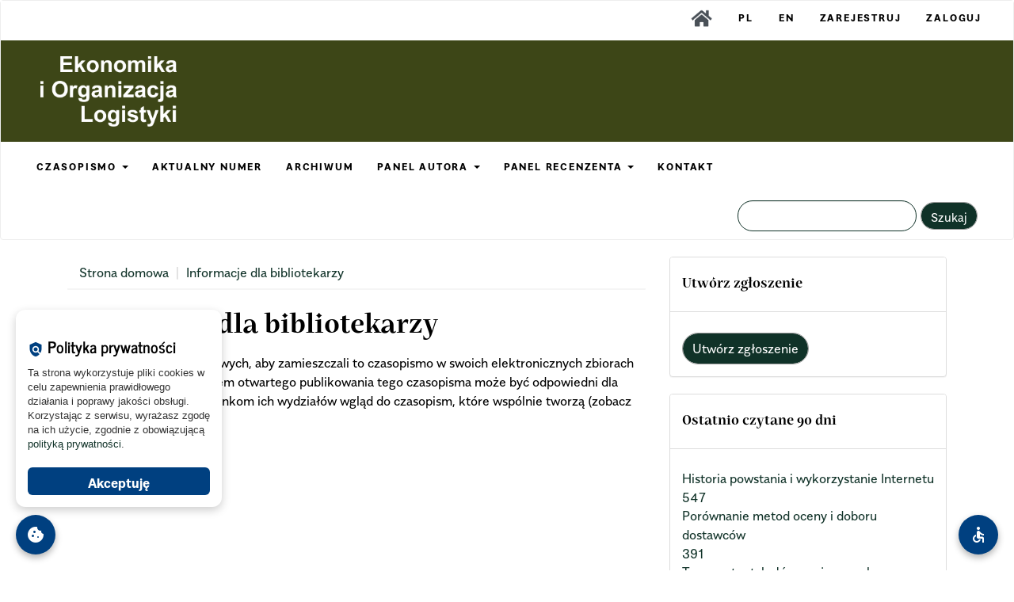

--- FILE ---
content_type: text/html; charset=utf-8
request_url: https://eiol.sggw.edu.pl/information/librarians
body_size: 8376
content:



	

<!DOCTYPE html>
<html lang="pl-PL" xml:lang="pl-PL">
<head>
	<meta charset="utf-8">
	<meta name="viewport" content="width=device-width, initial-scale=1.0">
	<title>
		Informacje dla bibliotekarzy
							| Ekonomika i Organizacja Logistyki
			</title>

	
<meta name="generator" content="Open Journal Systems 3.3.0.7">
	<link rel="stylesheet" href="https://eiol.sggw.edu.pl/$$$call$$$/page/page/css?name=bootstrapTheme-journal" type="text/css" /><link rel="stylesheet" href="https://eiol.sggw.edu.pl/plugins/generic/citations/css/citations.css?v=3.3.0.7" type="text/css" /><link rel="stylesheet" href="https://eiol.sggw.edu.pl/public/journals/8/styleSheet.css?d=2021-08-20+10%3A58%3A00" type="text/css" /><link rel="stylesheet" href="https://eiol.sggw.edu.pl/public/site/styleSheet.css?v=3.3.0.7" type="text/css" />
</head>
<body class="pkp_page_information pkp_op_librarians has_site_logo">
	<div class="pkp_structure_page">

       
        
		<nav id="accessibility-nav" class="sr-only" role="navigation" aria-label="Quick jump to page content">
           
			<ul>
                <li><a href="#main-navigation">Main Navigation</a></li>
			  <li><a href="#main-content">Main Content</a></li>
			  <li><a href="#sidebar">Sidebar</a></li>
			</ul>
		</nav>
      

				<header class="navbar navbar-default" id="headerNavigationContainer" role="banner">

						<div class="container-fluid">
				<div class="row gora">
					<nav aria-label="Nawigacja użytkownika">
							<ul id="navigationUser" class="nav nav-pills tab-list pull-right">
											        
     
     
        
			<li class="">
				<a href="https://czasopisma.sggw.edu.pl">
					<img src="https://czasopisma.sggw.edu.pl/pliki/home.png" alt="HOME" height="30px">
									</a>
							</li>
											        
     
     
        
			<li class="">
				<a href="https://eiol.sggw.edu.pl/user/setLocale/pl_PL">
					PL
									</a>
							</li>
											        
     
     
        
			<li class="">
				<a href="https://eiol.sggw.edu.pl/user/setLocale/en_US">
					EN
									</a>
							</li>
											        
     
     
        
			<li class="">
				<a href="https://eiol.sggw.edu.pl/user/register">
					Zarejestruj
									</a>
							</li>
											        
     
     
        
			<li class="">
				<a href="https://eiol.sggw.edu.pl/login">
					Zaloguj
									</a>
							</li>
									        
        
	</ul>
  
    
     
     
    
					</nav>
				</div><!-- .row -->
			</div><!-- .container-fluid -->

			<div class="container-fluid">
                
               <div class="rowmargin">
                <div class="row">
  <div class="col-12">
 

				<div class="navbar-header">
                    
                    <button type="button" class="navbar-toggle collapsed" data-toggle="collapse" data-target="#nav-menu" aria-expanded="false" aria-controls="nav-menu">
						<span class="sr-only">Toggle navigation</span>
						<span class="icon-bar"></span>
						<span class="icon-bar"></span>
						<span class="icon-bar"></span>
					</button>
                    
                                        
                  <!--Było do 25.11.2021 - zmiana domains  							<a href="							https://eiol.sggw.edu.pl/index
						" class="navbar-brand navbar-brand-logo">
								<img src="https://eiol.sggw.edu.pl/public/journals/8/pageHeaderLogoImage_pl_PL.png" alt="logo">
							</a>
						-->
                    
                    
                    							<a href="							https://eiol.sggw.edu.pl/index
						" class="navbar-brand navbar-brand-logo">
								<img src="https://eiol.sggw.edu.pl/public/journals/8/pageHeaderLogoImage_pl_PL.png" alt="logo">
							</a>
						                    
                    </div>
      
      
                    
                    </div>
                    
                </div>
                
                </div>
                
             <!--   <div class="navbar-header">

										<button type="button" class="navbar-toggle collapsed" data-toggle="collapse" data-target="#nav-menu" aria-expanded="false" aria-controls="nav-menu">
						<span class="sr-only">Toggle navigation</span>
						<span class="icon-bar"></span>
						<span class="icon-bar"></span>
						<span class="icon-bar"></span>
					</button>

																<div class="site-name">
																								<a href="							https://eiol.sggw.edu.pl/index
						" class="navbar-brand navbar-brand-logo">
								<img src="https://eiol.sggw.edu.pl/public/journals/8/pageHeaderLogoImage_pl_PL.png" alt="logo">
							</a>
																	</div>
					
				</div>-->
                    
                    
                    
                    
                    

								
									<nav id="nav-menu" class="navbar-collapse collapse" aria-label="Nawigacja">
																		<ul id="main-navigation" class="nav navbar-nav">
																		        
     
     
        
			<li class=" dropdown">
				<a href="https://eiol.sggw.edu.pl/about" class="dropdown-toggle" data-toggle="dropdown" role="button" aria-haspopup="true" aria-expanded="false">
					CZASOPISMO
											<span class="caret"></span>
									</a>
									<ul class="dropdown-menu ">
																					<li class="">
									<a href="https://eiol.sggw.edu.pl/about">
										O CZASOPIŚMIE
									</a>                                    
                                    
								</li>
                       
																												<li class="">
									<a href="https://eiol.sggw.edu.pl/komitet">
										ZESPÓŁ REDAKCYJNY I WYDAWCA
									</a>                                    
                                    
								</li>
                       
																												<li class="">
									<a href="https://eiol.sggw.edu.pl/indeksowanie">
										INDEKSOWANIE W BAZACH DANYCH
									</a>                                    
                                    
								</li>
                       
																												<li class="">
									<a href="https://eiol.sggw.edu.pl/etyka">
										STANDARDY ETYCZNE
									</a>                                    
                                    
								</li>
                       
																												<li class="">
									<a href="https://eiol.sggw.edu.pl/antyplagiat">
										PROCEDURA ANTYPLAGIATOWA
									</a>                                    
                                    
								</li>
                       
																												<li class="">
									<a href="https://eiol.sggw.edu.pl/copyright">
										PRAWA I OŚWIADCZENIE AUTORSKIE 
									</a>                                    
                                    
								</li>
                       
																												<li class="">
									<a href="https://eiol.sggw.edu.pl/about/privacy">
										POLITYKA PRYWATNOŚCI
									</a>                                    
                                    
								</li>
                       
																		</ul>
							</li>
											        
     
     
        
			<li class="">
				<a href="https://eiol.sggw.edu.pl/issue/current">
					AKTUALNY NUMER
									</a>
							</li>
											        
     
     
        
			<li class="">
				<a href="https://eiol.sggw.edu.pl/issue/archive">
					ARCHIWUM
									</a>
							</li>
																		        
     
     
        
			<li class=" dropdown">
				<a href="https://eiol.sggw.edu.pl/autor" class="dropdown-toggle" data-toggle="dropdown" role="button" aria-haspopup="true" aria-expanded="false">
					PANEL AUTORA 
											<span class="caret"></span>
									</a>
									<ul class="dropdown-menu ">
																					<li class="">
									<a href="https://eiol.sggw.edu.pl/standardy_publikacji">
										STANDARDY PUBLIKACJI
									</a>                                    
                                    
								</li>
                       
																												<li class="">
									<a href="https://eiol.sggw.edu.pl/instrukcja">
										SZCZEGÓŁY REDAKCYJNE
									</a>                                    
                                    
								</li>
                       
																												<li class="">
									<a href="https://czasopisma.sggw.edu.pl/pliki/eiol/formatka_pl.docx">
										FORMATKA ARTYKUŁU PL
									</a>                                    
                                    
								</li>
                       
																												<li class="">
									<a href="https://czasopisma.sggw.edu.pl/pliki/eiol/harmonogram_pl.docx">
										HARMONOGRAM PL
									</a>                                    
                                    
								</li>
                       
																		</ul>
							</li>
																		        
     
     
        
			<li class=" dropdown">
				<a href="https://eiol.sggw.edu.pl/recenznet" class="dropdown-toggle" data-toggle="dropdown" role="button" aria-haspopup="true" aria-expanded="false">
					PANEL RECENZENTA 
											<span class="caret"></span>
									</a>
									<ul class="dropdown-menu ">
																					<li class="">
									<a href="https://eiol.sggw.edu.pl/wytyczne">
										WYTYCZNE DLA RECENZENTÓW
									</a>                                    
                                    
								</li>
                       
																		</ul>
							</li>
											        
     
     
        
			<li class="">
				<a href="https://eiol.sggw.edu.pl/about/contact">
					KONTAKT
									</a>
							</li>
		        
        
	</ul>
  
    
     
     
    
				

																			<div class="pull-md-right">
								<form class="navbar-form navbar-left" role="search" method="post" action="https://eiol.sggw.edu.pl/search/search">
  <div class="form-group">
    <input class="form-control" name="query" value="" type="search" aria-label="Zapytanie" placeholder="">
  </div>
  <button type="submit" class="btn btn-default">Szukaj</button>
</form>
							</div>
											</nav>
				
			</div><!-- .pkp_head_wrapper -->
		</header><!-- .pkp_structure_head -->

			<!--	<div class="pkp_structure_content container">
			<main class="pkp_structure_main col-xs-12 col-sm-10 col-md-8" role="main">-->
<div class="pkp_structure_content container">
			<main class="pkp_structure_main col-xs-12 col-sm-8 col-md-8" role="main">

<div class="page page_information">
	<nav class="cmp_breadcrumbs" role="navigation" aria-label="Jesteś tutaj:">
	<ol class="breadcrumb">
		<li>
			<a href="https://eiol.sggw.edu.pl/index">
				Strona domowa
			</a>
		</li>
        
		<li class="active">
							Informacje dla bibliotekarzy
					</li>
	</ol>
   
</nav>
	<h2>
		Informacje dla bibliotekarzy
	</h2>
	
	<div class="description">
		Zachęcamy badaczy naukowych, aby zamieszczali to czasopismo w swoich elektronicznych zbiorach czasopism. Co więcej, system otwartego publikowania tego czasopisma może być odpowiedni dla badaczy, aby zapewnić członkom ich wydziałów wgląd do czasopism, które wspólnie tworzą (zobacz <a href="http://pkp.sfu.ca/ojs">Open Journal Systems</a>).
	</div>
</div>

		</main>

									<aside id="sidebar" class="pkp_structure_sidebar left col-xs-12 col-sm-4 col-md-4" role="complementary" aria-label="Pasek boczny">
				 
<div class="pkp_block block_make_submission">
    
    <h2 class="title">Utwórz zgłoszenie</h2>
	<!--<h2 class="pkp_screen_reader">
		Utwórz zgłoszenie
	</h2>-->

	<div class="content">
		<a class="block_make_submission_link" href="https://eiol.sggw.edu.pl/about/submissions">
			Utwórz zgłoszenie
		</a>
	</div>
</div>
<!--<div class="pkp_block block_developed_by">
	<div class="content">
		<span class="title">Ostatnio czytane 90 dni</span>
			<ul class="most_read">
							<li class="most_read_article">
					<div class="most_read_article_title"><a href="https://eiol.sggw.edu.pl/article/view/3929">Historia powstania i wykorzystanie Internetu</a></div>
					<div class="most_read_article_journal"><span class="fa fa-eye"></span> 547</div>
				</li>
							<li class="most_read_article">
					<div class="most_read_article_title"><a href="https://eiol.sggw.edu.pl/article/view/3909">Porównanie metod oceny i doboru dostawców</a></div>
					<div class="most_read_article_journal"><span class="fa fa-eye"></span> 391</div>
				</li>
							<li class="most_read_article">
					<div class="most_read_article_title"><a href="https://eiol.sggw.edu.pl/article/view/10672">Transport artykułów spożywczych w aspekcie wymagań prawnych</a></div>
					<div class="most_read_article_journal"><span class="fa fa-eye"></span> 358</div>
				</li>
							<li class="most_read_article">
					<div class="most_read_article_title"><a href="https://eiol.sggw.edu.pl/article/view/10688">Zastosowanie sztucznej inteligencji w procesach logistycznych i obsłudze klienta – studium przypadku </a></div>
					<div class="most_read_article_journal"><span class="fa fa-eye"></span> 281</div>
				</li>
							<li class="most_read_article">
					<div class="most_read_article_title"><a href="https://eiol.sggw.edu.pl/article/view/64">Wpływ wdrożenia systemu WMS na produktywność pracy. Przypadek trzech magazynów dystrybucyjnych</a></div>
					<div class="most_read_article_journal"><span class="fa fa-eye"></span> 279</div>
				</li>
							<li class="most_read_article">
					<div class="most_read_article_title"><a href="https://eiol.sggw.edu.pl/article/view/3936">Stan i kierunki rozwoju infrastruktury drogowej w Polsce</a></div>
					<div class="most_read_article_journal"><span class="fa fa-eye"></span> 265</div>
				</li>
							<li class="most_read_article">
					<div class="most_read_article_title"><a href="https://eiol.sggw.edu.pl/article/view/9988">Funkcjonowanie rynku usług kurierskich, ekspresowych i paczkowych (KEP) w obliczu trendów i nowych wyzwań</a></div>
					<div class="most_read_article_journal"><span class="fa fa-eye"></span> 237</div>
				</li>
							<li class="most_read_article">
					<div class="most_read_article_title"><a href="https://eiol.sggw.edu.pl/article/view/4004">Znaczenie Nowego Jedwabnego Szlaku dla wymiany handlowej między Polską i Chinami</a></div>
					<div class="most_read_article_journal"><span class="fa fa-eye"></span> 206</div>
				</li>
							<li class="most_read_article">
					<div class="most_read_article_title"><a href="https://eiol.sggw.edu.pl/article/view/4247">Łańcuch wartości w erze cyfrowej</a></div>
					<div class="most_read_article_journal"><span class="fa fa-eye"></span> 175</div>
				</li>
							<li class="most_read_article">
					<div class="most_read_article_title"><a href="https://eiol.sggw.edu.pl/article/view/10682">Wybór dostawców w logistyce zaopatrzenia przedsiębiorstw produkcyjnych </a></div>
					<div class="most_read_article_journal"><span class="fa fa-eye"></span> 174</div>
				</li>
						</ul>
	</div>
</div>-->



<div class="pkp_block block_developed_by">
    
    <h2 class="title">Ostatnio czytane 90 dni</h2>
	<!--<h2 class="pkp_screen_reader">
		Utwórz zgłoszenie
	</h2>-->

	<div class="content">
		<!--<span class="title">Ostatnio czytane 90 dni</span>-->
			<ul class="most_read">
							<li class="most_read_article">
					<div class="most_read_article_title"><a href="https://eiol.sggw.edu.pl/article/view/3929">Historia powstania i wykorzystanie Internetu</a></div>
					<div class="most_read_article_journal"><span class="fa fa-eye"></span> 547</div>
				</li>
							<li class="most_read_article">
					<div class="most_read_article_title"><a href="https://eiol.sggw.edu.pl/article/view/3909">Porównanie metod oceny i doboru dostawców</a></div>
					<div class="most_read_article_journal"><span class="fa fa-eye"></span> 391</div>
				</li>
							<li class="most_read_article">
					<div class="most_read_article_title"><a href="https://eiol.sggw.edu.pl/article/view/10672">Transport artykułów spożywczych w aspekcie wymagań prawnych</a></div>
					<div class="most_read_article_journal"><span class="fa fa-eye"></span> 358</div>
				</li>
							<li class="most_read_article">
					<div class="most_read_article_title"><a href="https://eiol.sggw.edu.pl/article/view/10688">Zastosowanie sztucznej inteligencji w procesach logistycznych i obsłudze klienta – studium przypadku </a></div>
					<div class="most_read_article_journal"><span class="fa fa-eye"></span> 281</div>
				</li>
							<li class="most_read_article">
					<div class="most_read_article_title"><a href="https://eiol.sggw.edu.pl/article/view/64">Wpływ wdrożenia systemu WMS na produktywność pracy. Przypadek trzech magazynów dystrybucyjnych</a></div>
					<div class="most_read_article_journal"><span class="fa fa-eye"></span> 279</div>
				</li>
							<li class="most_read_article">
					<div class="most_read_article_title"><a href="https://eiol.sggw.edu.pl/article/view/3936">Stan i kierunki rozwoju infrastruktury drogowej w Polsce</a></div>
					<div class="most_read_article_journal"><span class="fa fa-eye"></span> 265</div>
				</li>
							<li class="most_read_article">
					<div class="most_read_article_title"><a href="https://eiol.sggw.edu.pl/article/view/9988">Funkcjonowanie rynku usług kurierskich, ekspresowych i paczkowych (KEP) w obliczu trendów i nowych wyzwań</a></div>
					<div class="most_read_article_journal"><span class="fa fa-eye"></span> 237</div>
				</li>
							<li class="most_read_article">
					<div class="most_read_article_title"><a href="https://eiol.sggw.edu.pl/article/view/4004">Znaczenie Nowego Jedwabnego Szlaku dla wymiany handlowej między Polską i Chinami</a></div>
					<div class="most_read_article_journal"><span class="fa fa-eye"></span> 206</div>
				</li>
							<li class="most_read_article">
					<div class="most_read_article_title"><a href="https://eiol.sggw.edu.pl/article/view/4247">Łańcuch wartości w erze cyfrowej</a></div>
					<div class="most_read_article_journal"><span class="fa fa-eye"></span> 175</div>
				</li>
							<li class="most_read_article">
					<div class="most_read_article_title"><a href="https://eiol.sggw.edu.pl/article/view/10682">Wybór dostawców w logistyce zaopatrzenia przedsiębiorstw produkcyjnych </a></div>
					<div class="most_read_article_journal"><span class="fa fa-eye"></span> 174</div>
				</li>
						</ul>
	</div>
</div><div class="pkp_block block_information">
	<h2 class="title">Informacje</h2>
	<div class="content">
		<ul>
							<li>
					<a href="https://eiol.sggw.edu.pl/information/readers">
						dla czytelników
					</a>
				</li>
										<li>
					<a href="https://eiol.sggw.edu.pl/information/authors">
						dla autorów
					</a>
				</li>
										<li>
					<a href="https://eiol.sggw.edu.pl/information/librarians">
						dla bibliotekarzy
					</a>
				</li>
					</ul>
	</div>
</div>
<div class="pkp_block block_Keywordcloud">
	<span class="title">Słowa kluczowe</span>
	<div class="content" id='wordcloud'></div>

	<script>
	function randomColor() {
		var cores = ['#1f77b4', '#ff7f0e', '#2ca02c', '#d62728', '#9467bd', '#8c564b', '#e377c2', '#7f7f7f', '#bcbd22', '#17becf'];
		return cores[Math.floor(Math.random()*cores.length)];
	}

	document.addEventListener("DOMContentLoaded", function() {
		var keywords = [{"text":"logistyka","size":46},{"text":"transport","size":34},{"text":"\u0142a\u0144cuch dostaw","size":15},{"text":"innowacje","size":14},{"text":"zarz\u0105dzanie","size":14},{"text":"zr\u00f3wnowa\u017cony rozw\u00f3j","size":13},{"text":"transport drogowy","size":10},{"text":"sztuczna inteligencja","size":8},{"text":"dystrybucja","size":8},{"text":"system logistyczny","size":8},{"text":"przedsi\u0119biorstwo","size":8},{"text":"Przemys\u0142 4.0","size":8},{"text":"Polska","size":7},{"text":"e-commerce","size":7},{"text":"logistyka miejska","size":7},{"text":"pandemia COVID-19","size":7},{"text":"infrastruktura drogowa","size":6},{"text":"ekologistyka","size":6},{"text":"gospodarka odpadami","size":6},{"text":"COVID-19","size":5},{"text":"energia","size":5},{"text":"transport miejski","size":5},{"text":"Warszawa","size":5},{"text":"produkcja","size":5},{"text":"komunikacja miejska","size":5},{"text":"logistyka zwrotna","size":5},{"text":"centrum logistyczne","size":4},{"text":"rolnictwo","size":4},{"text":"spedycja","size":4},{"text":"efektywno\u015b\u0107","size":4},{"text":"jako\u015b\u0107","size":4},{"text":"konsument","size":4},{"text":"procesy logistyczne","size":4},{"text":"zarz\u0105dzanie ryzykiem","size":4},{"text":"\u0142a\u0144cuch dostaw \u017cywno\u015bci","size":4},{"text":"ryzyko","size":4},{"text":"Nowy Jedwabny Szlak","size":4},{"text":"transport kolejowy","size":4},{"text":"bezpiecze\u0144stwo ruchu drogowego","size":4},{"text":"zarz\u0105dzanie \u0142a\u0144cuchem dostaw","size":4},{"text":"koszty","size":4},{"text":"opakowania","size":4},{"text":"odpady komunalne","size":4},{"text":"kana\u0142y dystrybucji","size":4},{"text":"przemys\u0142 spo\u017cywczy","size":4},{"text":"transformacja cyfrowa","size":4},{"text":"gospodarka","size":3},{"text":"eksport","size":3},{"text":"transport morski","size":3},{"text":"proces logistyczny","size":3}];
		var totalWeight = 0;
		var width = 300;
		var height = 200;
		var transitionDuration = 200;	
		var length_keywords = keywords.length;
		var layout = d3.layout.cloud();

		layout.size([width, height])
			.words(keywords)
			.fontSize(function(d)
			{
				return fontSize(+d.size);
			})
			.on('end', draw);
		
		var svg = d3.select("#wordcloud").append("svg")
			.attr("viewBox", "0 0 " + width + " " + height)	
			.attr("width", '100%');		
		
		function update() {
			var words = layout.words();
			fontSize = d3.scaleLinear().range([16, 34]);
			if (words.length) {
				fontSize.domain([+words[words.length - 1].size || 1, +words[0].size]);
			}
		}
		
		keywords.forEach(function(item,index){totalWeight += item.size;});

		update();

		function draw(words, bounds) {
			var w = layout.size()[0],
                h = layout.size()[1];

			scaling = bounds
                ? Math.min(
                      w / Math.abs(bounds[1].x - w / 2),
                      w / Math.abs(bounds[0].x - w / 2),
                      h / Math.abs(bounds[1].y - h / 2),
                      h / Math.abs(bounds[0].y - h / 2),
                  ) / 2
                : 1;

			svg
			.append("g")
			.attr(
                "transform",
                "translate(" + [w >> 1, h >> 1] + ")scale(" + scaling + ")",
            )
			.selectAll("text")
				.data(words)
			.enter().append("text")
				.style("font-size", function(d) { return d.size + "px"; })
				.style("font-family", 'serif')
				.style("fill", randomColor)
				.style('cursor', 'pointer')
				.style('opacity', 0.7)
				.attr('class', 'keyword')
				.attr("text-anchor", "middle")
				.attr("transform", function(d) {
					return "translate(" + [d.x, d.y] + ")rotate(" + d.rotate + ")";
				}) 
				.text(function(d) { return d.text; })
				.on("click", function(d, i){
					window.location = "https://eiol.sggw.edu.pl/search?query=QUERY_SLUG".replace(/QUERY_SLUG/, encodeURIComponent(''+d.text+''));
				})
				.on("mouseover", function(d, i) {
					d3.select(this).transition()
						.duration(transitionDuration)
						.style('font-size',function(d) { return (d.size + 3) + "px"; })
						.style('opacity', 1);
				})
				.on("mouseout", function(d, i) {
					d3.select(this).transition()
						.duration(transitionDuration)
						.style('font-size',function(d) { return d.size + "px"; })
						.style('opacity', 0.7);
				})
				.on('resize', function() { update() });
		}

		layout.start();

	});

	</script>
</div>
			</aside><!-- pkp_sidebar.left -->
				</div><!-- pkp_structure_content -->

<footer class="footer" role="contentinfo">
	<div class="container">
		<div class="row">

									<div class="col-md-4 col-sm-6 footer-pagefooter">
				<p><strong>Zeszyty Naukowe Szkoły Głównej Gospodarstwa Wiejskiego w Warszawie <br /></strong><strong>seria: “Ekonomika i Organizacja Logistyki” <br /></strong><strong>ISSN:</strong> 2450-8055; <strong>e-ISSN:</strong> 2543-8867; <strong>DOI: </strong>10.22630/EIOL</p>
<p><strong>Szkoła Główna Gospodarstwa Wiejskiego w Warszawie</strong><br /><strong>Instytut Ekonomii i Finansów</strong><br /><strong>Katedra Logistyki<br /></strong>ul. Nowoursynowska 166<br />02-787 Warszawa</p>
			</div>
			
						<div class="col-md-4 col-sm-6 footer-policies">
				<p><a href="https://www.sggw.edu.pl/strona-glowna/polityka-cookies/" target="_blank">Polityka Cookies</a></p>
				<p><a href="https://www.sggw.edu.pl/strona-glowna/polityka-cookies/" target="_blank">Polityka Prywatności</a></p>
				<p><a href="https://www.sggw.edu.pl/strona-glowna/rodo/" target="_blank">Polityka RODO</a></p>
			</div>

						<div class="col-md-4 col-sm-6 footer-logos" role="complementary">
				<a href="https://www.sggw.edu.pl/">
					<img class="img-responsive-logo" alt="Więcej informacji o systemie publikacji, Platformie i Obiegu OJS/PKP."
					     src="https://eiol.sggw.edu.pl/templates/images/ojs_brand.png">
				</a><br>
				<img alt="Logo UE" src="https://czasopisma.sggw.edu.pl/pliki/ue.png">
			</div>

		</div>
	</div>
</footer>
</div><!-- pkp_structure_page -->

<script src="https://eiol.sggw.edu.pl/lib/pkp/lib/vendor/components/jquery/jquery.min.js?v=3.3.0.7" type="text/javascript"></script><script src="https://eiol.sggw.edu.pl/lib/pkp/lib/vendor/components/jqueryui/jquery-ui.min.js?v=3.3.0.7" type="text/javascript"></script><script src="https://eiol.sggw.edu.pl/lib/pkp/js/lib/jquery/plugins/jquery.tag-it.js?v=3.3.0.7" type="text/javascript"></script><script src="https://eiol.sggw.edu.pl/plugins/themes/bootstrap3/bootstrap/js/bootstrap.min.js?v=3.3.0.7" type="text/javascript"></script><script src="https://d3js.org/d3.v4.js?v=3.3.0.7" type="text/javascript"></script><script src="https://cdn.jsdelivr.net/gh/holtzy/D3-graph-gallery@master/LIB/d3.layout.cloud.js?v=3.3.0.7" type="text/javascript"></script>


        
        
 <!-- Załaduj czcionkę ikon Google -->
<link href="https://fonts.googleapis.com/icon?family=Material+Icons" rel="stylesheet">

<style>

/* ------------------------------ */
/* WCAG – Linki w Twojej stopce   */
/* ------------------------------ */

.footer-pagefooter a,
.footer-pagefooter a:visited,
.footer-policies a,
.footer-policies a:visited {
	color: #ffffff !important;
	text-decoration: underline !important;
}

.footer-pagefooter a:hover,
.footer-policies a:hover {
	color: #eb6864 !important;
	text-decoration: underline !important;
}


/* ---------------------------------------- */
/* PANEL UŁATWIEŃ DOSTĘPU – PRZYCISK + PANEL */
/* ---------------------------------------- */

#accessibility-btn {
  position: fixed;
  bottom: 20px;
  right: 20px;
  background-color: #004080;
  color: white;
  border: none;
  border-radius: 50%;
  width: 50px;
  height: 50px;
  font-size: 26px;
  cursor: pointer;
  z-index: 9999;
  box-shadow: 0 4px 8px rgba(0,0,0,0.3);
  display: flex;
  align-items: center;
  justify-content: center;
}

#accessibility-btn:hover {
  background-color: #0059b3;
}

#accessibility-panel {
  position: fixed;
  bottom: 80px;
  right: 20px;
  background: #fff;
  border-radius: 12px;
  box-shadow: 0 4px 12px rgba(0,0,0,0.2);
  padding: 15px;
  width: 220px;
  display: none;
  z-index: 9999;
  font-family: Arial, sans-serif;
}

#accessibility-panel button {
  display: flex;
  align-items: center;
  gap: 8px;
  width: 100%;
  margin: 6px 0;
  padding: 8px 10px;
  border: none;
  border-radius: 6px;
  cursor: pointer;
  background-color: #f0f0f0;
  transition: 0.2s;
  font-size: 14px;
}

#accessibility-panel button:hover {
  background-color: #d9e4f5;
}

#accessibility-panel .material-icons {
  font-size: 18px;
  color: #004080;
}


/* -------------------------------------- */
/*  TRYB WYSOKIEGO KONTRASTU – KOMPLETNY  */
/* -------------------------------------- */

body.high-contrast {
  background-color: #000 !important;
  color: #fff !important;
}

/* Linki – żółte */
body.high-contrast a,
body.high-contrast a:visited {
  color: #ffff00 !important;
  text-decoration: underline !important;
}

/* Główne elementy struktury OJS */
body.high-contrast *,
body.high-contrast .pkp_structure_content,
body.high-contrast .pkp_structure_main,
body.high-contrast .pkp_structure_head,
body.high-contrast .pkp_page_content,
body.high-contrast .pkp_navigation_primary,
body.high-contrast .pkp_navigation_user,
body.high-contrast .pkp_site_name,
body.high-contrast .pkp_site_header,
body.high-contrast .pkp_site_footer {
  background: #000 !important;
  color: #fff !important;
}

/* TOC + listy artykułów */
body.high-contrast .obj_issue_toc,
body.high-contrast .obj_issue_summary,
body.high-contrast .obj_article_summary,
body.high-contrast .cmp_article_list,
body.high-contrast .pkp_list,
body.high-contrast .pkp_section,
body.high-contrast .pkp_block,
body.high-contrast .pkp_sidebar {
  background: #000 !important;
  color: #fff !important;
  border-color: #fff !important;
}

/* Teksty zagnieżdżone */
body.high-contrast h1,
body.high-contrast h2,
body.high-contrast h3,
body.high-contrast h4,
body.high-contrast h5,
body.high-contrast p,
body.high-contrast li,
body.high-contrast div,
body.high-contrast span {
  color: #fff !important;
}

/* Ikony */
body.high-contrast .material-icons {
  color: #ffff00 !important;
}

/* Obrazy – przyciemnione */
body.high-contrast img {
  opacity: 0.7 !important;
}


/* -------------------------------------- */
/*  POWIĘKSZANIE – MENU, SIDEBAR, CURRENT */
/* -------------------------------------- */

/* Wszystko ma bazować na rozmiarze BODY */
nav.pkp_navigation_primary,
nav.pkp_navigation_primary *,
nav.pkp_navigation_user,
nav.pkp_navigation_user *,
#sidebar,
#sidebar *,
.obj_issue_toc,
.obj_issue_toc *,
.cmp_article_list,
.cmp_article_list * {
  font-size: 1em !important;
}

</style>

<!-- Przycisk otwierający panel -->
<button id="accessibility-btn" title="Ułatwienia dostępu">
  <span class="material-icons">accessible</span>
</button>

<!-- Panel ustawień -->
<div id="accessibility-panel">
  <button id="increase-font"><span class="material-icons">zoom_in</span> Zwiększ czcionkę</button>
  <button id="decrease-font"><span class="material-icons">zoom_out</span> Zmniejsz czcionkę</button>
  <button id="toggle-contrast"><span class="material-icons">contrast</span> Wysoki kontrast</button>
  <button id="reset-settings"><span class="material-icons">restart_alt</span> Resetuj ustawienia</button>
</div>

<script>
(function() {
  const panel = document.getElementById('accessibility-panel');
  const btn = document.getElementById('accessibility-btn');

  // 1. Zbieramy bazowy rozmiar dla KAŻDEGO elementu w body
  const baseFontSizes = [];
  const nodes = document.querySelectorAll('body, body *');

  nodes.forEach(el => {
    const size = parseFloat(window.getComputedStyle(el).fontSize);
    if (!isNaN(size)) {
      baseFontSizes.push({ el, size });
    }
  });

  // 2. Aktualny mnożnik (1 = wyjściowa, 1.1 = +10%, itd.)
  let scale = 1;

  // 3. Odczyt z localStorage (jeśli był zapisany)
  const savedScale = parseFloat(localStorage.getItem('fontScale'));
  if (!isNaN(savedScale) && savedScale > 0) {
    scale = savedScale;
  }

  function applyScale() {
    baseFontSizes.forEach(item => {
      item.el.style.fontSize = (item.size * scale) + 'px';
    });
    localStorage.setItem('fontScale', String(scale));
  }

  // 4. Zastosuj aktualną skalę przy starcie
  applyScale();

  // Przycisk otwierający panel
  btn.addEventListener('click', () => {
    panel.style.display = (panel.style.display === 'block') ? 'none' : 'block';
  });

  // Zwiększ czcionkę (+10% względem WYJŚCIOWEJ)
  document.getElementById('increase-font').addEventListener('click', () => {
    scale = scale + 0.1;
    applyScale();
  });

  // Zmniejsz czcionkę (min. 70% wyjściowej)
  document.getElementById('decrease-font').addEventListener('click', () => {
    scale = Math.max(0.7, scale - 0.1);
    applyScale();
  });

  // Wysoki kontrast
  document.getElementById('toggle-contrast').addEventListener('click', () => {
    document.body.classList.toggle('high-contrast');
    localStorage.setItem(
      'highContrast',
      document.body.classList.contains('high-contrast')
    );
  });

  // Reset – powrót do ustawień wyjściowych
  document.getElementById('reset-settings').addEventListener('click', () => {
    document.body.classList.remove('high-contrast');
    scale = 1;
    applyScale();
    localStorage.removeItem('fontScale');
    localStorage.removeItem('highContrast');
  });

  // Przywrócenie tylko KONTRASTU przy ładowaniu
  window.addEventListener('load', () => {
    if (localStorage.getItem('highContrast') === 'true') {
      document.body.classList.add('high-contrast');
    }
  });
})();
</script>


<!-- Polityka Cookie -->
<style>
/* --- Styl przycisku cookies (lewa strona) --- */
#cookie-btn {
  position: fixed;
  bottom: 20px;
  left: 20px;
  background-color: #004080;
  color: white;
  border: none;
  border-radius: 50%;
  width: 50px;
  height: 50px;
  font-size: 24px;
  cursor: pointer;
  z-index: 9999;
  box-shadow: 0 4px 8px rgba(0,0,0,0.3);
  display: flex;
  align-items: center;
  justify-content: center;
}

#cookie-btn:hover {
  background-color: #0059b3;
}

/* --- Panel cookies --- */
#cookie-panel {
  position: fixed;
  bottom: 80px;
  left: 20px;
  background: #fff;
  border-radius: 12px;
  box-shadow: 0 4px 12px rgba(0,0,0,0.2);
  padding: 15px;
  width: 260px;
  display: none;
  z-index: 9999;
  font-family: Arial, sans-serif;
}

#cookie-panel h4 {
  margin-top: 0;
  color: #004080;
  font-size: 16px;
  display: flex;
  align-items: center;
  gap: 6px;
}

#cookie-panel p {
  font-size: 13px;
  line-height: 1.4;
  color: #333;
}

#cookie-panel button {
  width: 100%;
  margin-top: 10px;
  padding: 8px;
  border: none;
  border-radius: 6px;
  cursor: pointer;
  background-color: #004080;
  color: white;
  font-weight: bold;
  transition: 0.2s;
}

#cookie-panel button:hover {
  background-color: #0059b3;
}

#cookie-panel .material-icons {
  font-size: 18px;
  color: #004080;
}
</style>

<!-- Przycisk otwierający panel cookies -->
<button id="cookie-btn" title="Polityka cookies">
  <span class="material-icons">cookie</span>
</button>

<!-- Panel polityki cookies -->
<div id="cookie-panel">
  <h3 style="font-size:20px;"><span class="material-icons" style="font-size:20px;vertical-align:middle;">policy</span> Polityka prywatności</h3>

  <p>
     Ta strona wykorzystuje pliki cookies w celu zapewnienia prawidłowego działania i poprawy jakości obsługi. Korzystając z serwisu, wyrażasz zgodę na ich użycie, zgodnie z obowiązującą <a href="https://czasopisma.sggw.edu.pl/index.php/index/about/privacy" target="_blank" rel="noopener noreferrer">polityką prywatności</a>.
  </p>
  <button id="accept-cookies">Akceptuję</button>
</div>

<script>
(function() {
  const panel = document.getElementById('cookie-panel');
  const btn = document.getElementById('cookie-btn');
  const accept = document.getElementById('accept-cookies');

  // Pokazuj panel tylko, jeśli zgoda nie została udzielona
  window.addEventListener('load', () => {
    if (!localStorage.getItem('cookiesAccepted')) {
      panel.style.display = 'block';
    }
  });

  // Przycisk otwierający/zamykający panel
  btn.addEventListener('click', () => {
    panel.style.display = (panel.style.display === 'block') ? 'none' : 'block';
  });

  // Akceptacja cookies
  accept.addEventListener('click', () => {
    localStorage.setItem('cookiesAccepted', 'true');
    panel.style.display = 'none';
  });
})();
</script>
       
        
</body>
</html>


--- FILE ---
content_type: text/css
request_url: https://eiol.sggw.edu.pl/plugins/generic/citations/css/citations.css?v=3.3.0.7
body_size: 570
content:
.citations-count {
    display: grid;
    /*grid-template-columns: 1fr 1fr 1fr 1fr;*/
    text-align: center;
    font-weight: bold;
}

.citations-count > div {
    display: none;
}

.citations-container .badge_total {
    display: inline-block;
    padding: .25em .4em;
    font-size: 75%;
    font-weight: 700;
    line-height: 1;
    text-align: center;
    white-space: nowrap;
    vertical-align: baseline;
    border-radius: .25rem;
    background-color: #646464;
    color: #fff;
}

.citations-count img {
    width: 90%;
    max-width: 200px;
}

.citations-list {
    margin-top: 30px;
    font: normal normal normal 14px / 20px SGGW Sans;
}

.citations-list > div {
    margin: 15px 5px;
}

.citations-list a {

    display: inline-block;
    max-width: 100%;
    word-break: break-word;
    overflow-wrap: break-word;
    white-space: normal;

}

.citations-list img {
    max-width: 80px;
}

.citations-table tr {
    margin: 0;
}

#citations-loader {
    margin: auto;
    z-index: 1;
    width: 50px;
    height: 50px;
    border: 3px solid #f3f3f3;
    border-radius: 50%;
    border-top: 3px solid #3498db;
    -webkit-animation: spin 2s linear infinite;
    animation: spin 2s linear infinite;
}

@-webkit-keyframes spin {
    0% {
        -webkit-transform: rotate(0deg);
    }
    100% {
        -webkit-transform: rotate(360deg);
    }
}

@keyframes spin {
    0% {
        transform: rotate(0deg);
    }
    100% {
        transform: rotate(360deg);
    }
}

--- FILE ---
content_type: text/css
request_url: https://eiol.sggw.edu.pl/public/journals/8/styleSheet.css?d=2021-08-20+10%3A58%3A00
body_size: 2991
content:

@font-face {
	font-family: "SGGW Sans";
    src: url(https://czasopisma.sggw.edu.pl/pliki/fonts/SGGWSans-Regular.otf) format("opentype");  
   
}


@font-face {
	font-family: "SGGW SansBold";
    src: url(https://czasopisma.sggw.edu.pl/pliki/fonts/SGGWSans-Bold.otf) format("opentype");  
   
}




@font-face {
	font-family: "SGGW Mastro";
	
    src: url(https://czasopisma.sggw.edu.pl/pliki/fonts/SGGWMastro-Regular.otf) format("opentype");
     src: url(https://czasopisma.sggw.edu.pl/pliki/fonts/SGGWMastro-Bold.otf) format("opentype");
}



.rowmargin {
   padding-left: 20px;
padding-right: 20px; 
    margin-right: -15px;
    margin-left: -15px;
    background-color: #1B3582;
    height: 128px;
}

.navbar-brand {
    float: left;
    height: 128px;
    padding: 19.5px 15px;
    font-size: 19px;
    line-height: 21px;
    padding-left: 50px;
}


@media (max-width: 768px) {
.navbar-brand-logo img {
    max-height: 100%;
    /* width: auto; */
    margin-left: -35px;
    margin-top: -60px;
}
}


.pkp_block .title {
    display: block;
    margin-top: 0;
    font: var(--unnamed-font-style-normal) normal var(--unnamed-font-weight-bold) var(--unnamed-font-size-24)/var(--unnamed-line-spacing-48) var(--unnamed-font-family-sggw-mastro);
    letter-spacing: var(--unnamed-character-spacing-0);
    color: var(--unnamed-color-000000);
    text-align: left;
    font: normal normal bold 24px/48px SGGW Mastro;
    letter-spacing: 0px;
    color: #000000;
    opacity: 1;
}

/*Tło blok*/
.panel-default>.panel-heading, .pkp_block .title {
    background-color: #ffffff;
    }

/*Menu górne*/
.navbar-default .nav>li>a, .header_view .nav>li>a {
    color: #000;
    font: var(--unnamed-font-style-normal) normal var(--unnamed-font-weight-medium) var(--unnamed-font-size-12)/var(--unnamed-line-spacing-24) var(--unnamed-font-family-sggw-sans);
    letter-spacing: var(--unnamed-character-spacing-1-8);
    color: var(--unnamed-color-000000);
    text-align: left;
    font: normal normal medium 12px/24px SGGW Sans;
    letter-spacing: 1.8px;
    color: #000000;
    text-transform: uppercase;
    opacity: 1;
    font-size: 12px;
    font-family: 'SGGW Sans';
}
.navbar-default .navbar-nav>li>a, .header_view .navbar-nav>li>a {
    color: #000;
}


body {
font: var(--unnamed-font-style-normal) normal var(--unnamed-font-weight-normal) var(--unnamed-font-size-16)/var(--unnamed-line-spacing-24) var(--unnamed-font-family-sggw-sans);
letter-spacing: var(--unnamed-character-spacing-0);
color: var(--unnamed-color-000000);
text-align: left;
font: normal normal normal 16px/24px SGGW Sans;
letter-spacing: 0px;
color: #000000;
    }

a {
    color: #6ec850;
    text-decoration: none;
}


.media-heading h1, .media-heading h2, .media-heading h3, .media-heading h4, .media-heading h5, .media-heading h6, h1.media-heading, h2.media-heading, h3.media-heading, h4.media-heading, h5.media-heading, h6.media-heading {
    /* font-size: 19px; */
    font: var(--unnamed-font-style-normal) normal var(--unnamed-font-weight-medium) var(--unnamed-font-size-20)/var(--unnamed-line-spacing-30) var(--unnamed-font-family-sggw-sans);
    letter-spacing: var(--unnamed-character-spacing-0);
    color: var(--unnamed-color-6ec850);
    text-align: left;
    font: normal normal medium 20px/30px SGGW Sans;
    letter-spacing: 0px;
    color: #6EC850;
    opacity: 1;
}

.authors {
    font: var(--unnamed-font-style-normal) normal var(--unnamed-font-weight-normal) var(--unnamed-font-size-16)/var(--unnamed-line-spacing-24) var(--unnamed-font-family-sggw-sans);
letter-spacing: var(--unnamed-character-spacing-0);
color: var(--unnamed-color-000000);
text-align: left;
font: normal normal normal 16px/24px SGGW Sans;
letter-spacing: 0px;
color: #000000;
opacity: 1;
}


.btn-group>.btn:first-child {
    margin-left: 0;
    background: var(--unnamed-color-6ec850) 0% 0% no-repeat padding-box;
    background: #6EC850 0% 0% no-repeat padding-box;
    border-radius: 32px;
    opacity: 1;
}

.btn-primary {
    color: #fff;
    background-color: #eb6864;
    border-color: #6EC850;
}


h2, .h2 {
    /* font-size: 32px; */
    font: var(--unnamed-font-style-normal) normal var(--unnamed-font-weight-bold) var(--unnamed-font-size-32)/var(--unnamed-line-spacing-48) var(--unnamed-font-family-sggw-mastro);
    letter-spacing: var(--unnamed-character-spacing-0);
    color: var(--unnamed-color-000000);
    text-align: left;
    font: normal normal bold 32px/48px SGGW Mastro;
    letter-spacing: 0px;
    color: #000000;
    opacity: 1;
}

.description {
    font: var(--unnamed-font-style-normal) normal var(--unnamed-font-weight-normal) var(--unnamed-font-size-16)/var(--unnamed-line-spacing-24) var(--unnamed-font-family-sggw-sans);
letter-spacing: var(--unnamed-character-spacing-0);
color: var(--unnamed-color-000000);
text-align: left;
font: normal normal normal 16px/24px SGGW Sans;
letter-spacing: 0px;
color: #000000;
opacity: 1;
    word-wrap: break-word;
}

.lead {
    margin-bottom: 21px;
    font-size: 17px;
    font-weight: 300;
    line-height: 1.4;
    font: var(--unnamed-font-style-normal) normal var(--unnamed-font-weight-bold) var(--unnamed-font-size-24)/var(--unnamed-line-spacing-48) var(--unnamed-font-family-sggw-mastro);
    letter-spacing: var(--unnamed-character-spacing-0);
    color: var(--unnamed-color-000000);
    text-align: left;
    font: normal normal bold 24px/48px SGGW Mastro;
    letter-spacing: 0px;
    color: #000000;
    opacity: 1;
        padding-top: 20px;
}

.page-header small {
    display: block;
    margin-top: 0.5em;
    font: var(--unnamed-font-style-normal) normal var(--unnamed-font-weight-bold) var(--unnamed-font-size-32)/var(--unnamed-line-spacing-48) var(--unnamed-font-family-sggw-mastro);
    letter-spacing: var(--unnamed-character-spacing-0);
    color: var(--unnamed-color-000000);
    text-align: left;
    font: normal normal bold 32px/48px SGGW Mastro;
    letter-spacing: 0px;
    color: #000000;
    opacity: 1;
}

.media-heading {
    font-size: 19px;
}


.media-heading h1, .media-heading h2, .media-heading h3, .media-heading h4, .media-heading h5, .media-heading h6, h1.media-heading, h2.media-heading, h3.media-heading, h4.media-heading, h5.media-heading, h6.media-heading {
    font-size: 19px;
    font-family: 'SGGW Sans';
    /* font: var(--unnamed-font-style-normal) normal var(--unnamed-font-weight-medium) var(--unnamed-font-size-20)/var(--unnamed-line-spacing-30) var(--unnamed-font-family-sggw-sans); */
    letter-spacing: var(--unnamed-character-spacing-0);
    color: var(--unnamed-color-6ec850);
    text-align: left;
    font: normal normal medium 20px/30px SGGW Sans;
    letter-spacing: 0px;
    color: #6EC850;
    opacity: 1;
}


.journal-description {
background: var(--unnamed-color-f6f6f6) 0% 0% no-repeat padding-box;
border: 1px solid var(--unnamed-color-e3e3e3);
background: #F6F6F6 0% 0% no-repeat padding-box;
border: 1px solid #E3E3E3;
opacity: 1;
padding-left: 20px;
padding-right: 20px;
padding-top: 20px;
padding-bottom:20px;
margin-top: 0em.
}

.pkp_page_index .journal-description, .pkp_page_index .additional_content {
    margin-top: 0em;
    margin-bottom: 2em;
}


.nav navbar-nav {
    font: var(--unnamed-font-style-normal) normal var(--unnamed-font-weight-medium) var(--unnamed-font-size-12)/var(--unnamed-line-spacing-24) var(--unnamed-font-family-sggw-sans);
letter-spacing: var(--unnamed-character-spacing-1-8);
color: var(--unnamed-color-000000);
text-align: left;
font: normal normal medium 12px/24px SGGW Sans;
letter-spacing: 1.8px;
color: #000000;
text-transform: uppercase;
opacity: 1;
}

.published {
    font: var(--unnamed-font-style-normal) normal var(--unnamed-font-weight-normal) var(--unnamed-font-size-16)/var(--unnamed-line-spacing-24) var(--unnamed-font-family-sggw-sans);
letter-spacing: var(--unnamed-character-spacing-0);
color: var(--unnamed-color-bfbfbf);
text-align: left;
font: normal normal normal 16px/24px SGGW Sans;
letter-spacing: 0px;
color: #BFBFBF;
opacity: 1;
}

.media-body {
    background: var(--unnamed-color-ffffff) 0% 0% no-repeat padding-box;
border: 1px solid var(--unnamed-color-e3e3e3);
background: #FFFFFF 0% 0% no-repeat padding-box;
border: 1px solid #E3E3E3;
opacity: 1;
    padding-left: 20px;
padding-right: 20px;
padding-top: 20px;
padding-bottom:20px;
    
}

.issues1 {
font: var(--unnamed-font-style-normal) normal var(--unnamed-font-weight-medium) var(--unnamed-font-size-16)/var(--unnamed-line-spacing-24) var(--unnamed-font-family-sggw-sans);
letter-spacing: var(--unnamed-character-spacing-0);
color: var(--unnamed-color-6ec850);
text-align: left;
font: normal normal medium 16px/24px SGGW Sans;
letter-spacing: 0px;
color: #6EC850;
opacity: 1;
}

.pages {
    font: var(--unnamed-font-style-normal) normal var(--unnamed-font-weight-normal) var(--unnamed-font-size-16)/var(--unnamed-line-spacing-24) var(--unnamed-font-family-sggw-sans);
letter-spacing: var(--unnamed-character-spacing-0);
color: var(--unnamed-color-bfbfbf);
text-align: left;
font: normal normal normal 14px/24px SGGW Sans;
letter-spacing: 0px;
color: #BFBFBF;
opacity: 1;
}

.btn-default, .pkp_block.block_make_submission a {
background: var(--unnamed-color-6ec850) 0% 0% no-repeat padding-box;
background: #6EC850 0% 0% no-repeat padding-box;
border-radius: 32px;
opacity: 1;
}


.additional_content-title {
font: var(--unnamed-font-style-normal) normal var(--unnamed-font-weight-bold) var(--unnamed-font-size-24)/var(--unnamed-line-spacing-48) var(--unnamed-font-family-sggw-mastro);
letter-spacing: var(--unnamed-character-spacing-0);
color: var(--unnamed-color-000000);
text-align: left;
font: normal normal bold 24px/48px SGGW Mastro;
letter-spacing: 0px;
color: #000000;
opacity: 1;
}

.additional_content-block {
    border: 1px solid var(--unnamed-color-e3e3e3);
border: 1px solid #E3E3E3;
opacity: 1;
      padding-left: 20px;
padding-right: 20px;
padding-top: 20px;
padding-bottom:20px;
}


.block_announcements_article_headline {
   font: var(--unnamed-font-style-normal) normal var(--unnamed-font-weight-bold) var(--unnamed-font-size-16)/var(--unnamed-line-spacing-24) var(--unnamed-font-family-sggw-mastro);
letter-spacing: var(--unnamed-character-spacing-0);
color: var(--unnamed-color-000000);
text-align: left;
font: normal normal bold 16px/24px SGGW Mastro;
letter-spacing: 0px;
color: #000000;
opacity: 1;     
}

.block_announcements_article_headline:hover {
   font: var(--unnamed-font-style-normal) normal var(--unnamed-font-weight-bold) var(--unnamed-font-size-16)/var(--unnamed-line-spacing-24) var(--unnamed-font-family-sggw-mastro);
letter-spacing: var(--unnamed-character-spacing-0);
color: var(--unnamed-color-000000);
text-align: left;
font: normal normal bold 16px/24px SGGW Mastro;
letter-spacing: 0px;
color: #000000;
opacity: 1;     
}


.block_announcements_article_date {
 font: var(--unnamed-font-style-normal) normal var(--unnamed-font-weight-normal) var(--unnamed-font-size-16)/var(--unnamed-line-spacing-24) var(--unnamed-font-family-sggw-sans);
letter-spacing: var(--unnamed-character-spacing-0);
color: var(--unnamed-color-bfbfbf);
text-align: left;
font: normal normal normal 16px/24px SGGW Sans;
letter-spacing: 0px;
color: #BFBFBF;
opacity: 1;   
}

.block_announcements_article_content {
font: var(--unnamed-font-style-normal) normal var(--unnamed-font-weight-normal) var(--unnamed-font-size-16)/var(--unnamed-line-spacing-24) var(--unnamed-font-family-sggw-sans);
letter-spacing: var(--unnamed-character-spacing-0);
color: var(--unnamed-color-000000);
text-align: left;
font: normal normal normal 16px/24px SGGW Sans;
letter-spacing: 0px;
color: #000000;
opacity: 1;
}


.ramkaaktualny {
  border: 1px solid var(--unnamed-color-e3e3e3);
border: 1px solid #E3E3E3;
opacity: 1;  
}

.page-header {
    padding-bottom: 9.5px;
    margin: 42px 0 21px;
    border-bottom: 1px solid #eee;
    letter-spacing: var(--unnamed-character-spacing-0);
    color: var(--unnamed-color-000000);
    text-align: left;
    font: normal normal bold 32px/48px SGGW Mastro;
    letter-spacing: 0px;
    color: #000000;
    opacity: 1;
   /*text-transform: uppercase;*/
}

author {
    font: var(--unnamed-font-style-normal) normal var(--unnamed-font-weight-bold) 15px/var(--unnamed-line-spacing-24) var(--unnamed-font-family-sggw-sans);
letter-spacing: var(--unnamed-character-spacing-0);
color: var(--unnamed-color-000000);
text-align: left;
font: normal normal bold 15px/24px SGGW Sans;
letter-spacing: 0px;
color: #000000;
}

.list-group-item, .pkp_block ul li {
    background-color: #fff;
    border: 0px solid #fff;
}


.list-group-item, .pkp_block ul li {
    position: relative;
    display: block;
    padding: 0px 0px; 
    margin-bottom: -1px;
    background-color: #fff;
    border: 0px solid #fff;
}



.btn-primary:active:hover, .btn-primary.active:hover, .open>.dropdown-toggle.btn-primary:hover, .btn-primary:active:focus, .btn-primary.active:focus, .open>.dropdown-toggle.btn-primary:focus, .btn-primary:active.focus, .btn-primary.active.focus, .open>.dropdown-toggle.btn-primary.focus {
        background: #6EC850 0% 0% no-repeat padding-box;
    border-radius: 32px;
    opacity: 1;
}



.btn-primary {
       background: #6EC850 0% 0% no-repeat padding-box;
    border-radius: 32px;
    opacity: 1;
}

.autorzy {
    border: 1px solid var(--unnamed-color-e3e3e3);
border: 1px solid #E3E3E3;
opacity: 1;
       padding-left: 20px;
padding-right: 20px;
padding-top: 20px;
/*padding-bottom:20px;*/
}

.author-nazwisko {
   font: var(--unnamed-font-style-normal) normal var(--unnamed-font-weight-bold) 15px/var(--unnamed-line-spacing-24) var(--unnamed-font-family-sggw-sans);
letter-spacing: var(--unnamed-character-spacing-0);
color: var(--unnamed-color-000000);
text-align: left;
font: normal normal bold 15px/24px SGGW Sans;
letter-spacing: 0px;
color: #000000;
font-family: SGGW SansBold;
}

.article-author-affilitation {
 font: var(--unnamed-font-style-normal) normal var(--unnamed-font-weight-normal) var(--unnamed-font-size-16)/var(--unnamed-line-spacing-24) var(--unnamed-font-family-sggw-sans);
letter-spacing: var(--unnamed-character-spacing-0);
color: var(--unnamed-color-000000);
text-align: left;
font: normal normal normal 14px/24px SGGW Sans;
letter-spacing: 0px;
color: #000000;   
}



.page-tytul {
    font: var(--unnamed-font-style-normal) normal var(--unnamed-font-weight-bold) var(--unnamed-font-size-32)/var(--unnamed-line-spacing-48) var(--unnamed-font-family-sggw-mastro);
letter-spacing: var(--unnamed-character-spacing-0);
color: var(--unnamed-color-000000);
text-align: left;
font: normal normal bold 32px/48px SGGW Mastro;
letter-spacing: 0px;
color: #000000;
opacity: 1;
text-transform: uppercase;
padding-top: 20px;
padding-bottom:20px;    
}


.breadcrumb {
    padding: 8px 15px;
    margin-bottom: 21px;
    list-style: none;
    background-color: #ffffff;
    border-radius: 4px;
}

.etykietadk {
    font: var(--unnamed-font-style-normal) normal var(--unnamed-font-weight-bold) var(--unnamed-font-size-16)/var(--unnamed-line-spacing-24) var(--unnamed-font-family-sggw-mastro);
letter-spacing: var(--unnamed-character-spacing-0);
color: var(--unnamed-color-000000);
text-align: left;
font: normal normal bold 16px/24px SGGW Mastro;
letter-spacing: 0px;
color: #000000;
    
 
}


.panel-heading-maly {
    padding: 10px 15px;
    border-bottom: 1px solid transparent;
    border-top-left-radius: 3px;
    border-top-right-radius: 3px;
    font: var(--unnamed-font-style-normal) normal var(--unnamed-font-weight-bold) var(--unnamed-font-size-16)/var(--unnamed-line-spacing-24) var(--unnamed-font-family-sggw-mastro);
letter-spacing: var(--unnamed-character-spacing-0);
color: var(--unnamed-color-000000);
text-align: left;
font: normal normal bold 16px/24px SGGW Mastro;
letter-spacing: 0px;
color: #000000;
opacity: 1;
}


.panel-heading {
    padding: 10px 15px;
    border-bottom: 1px solid transparent;
    border-top-left-radius: 3px;
    border-top-right-radius: 3px;
    font: var(--unnamed-font-style-normal) normal var(--unnamed-font-weight-bold) var(--unnamed-font-size-24)/var(--unnamed-line-spacing-48) var(--unnamed-font-family-sggw-mastro);
letter-spacing: var(--unnamed-character-spacing-0);
color: var(--unnamed-color-000000);
text-align: left;
font: normal normal bold 24px/48px SGGW Mastro;
letter-spacing: 0px;
color: #000000;
opacity: 1;
}


.panel-body-maly {
padding-left: 15px;
padding-bottom: 15px;
}


.panel-default>.panel-heading, .pkp_block .title {
    color: #000;
  
}

.media-left, .media>.pull-left {
    padding-right: 0px;
}



.titleissue {
font: var(--unnamed-font-style-normal) normal var(--unnamed-font-weight-bold) var(--unnamed-font-size-24)/var(--unnamed-line-spacing-48) var(--unnamed-font-family-sggw-mastro);
letter-spacing: var(--unnamed-character-spacing-0);
color: var(--unnamed-color-000000);
text-align: left;
font: normal normal bold 24px/48px SGGW Mastro;
letter-spacing: 0px;
color: #000000;
opacity: 1;
}



.dropdown-menu>li>a:hover, .dropdown-menu>li>a:focus {
    color: #fff;
    text-decoration: none;
    background-color: #6EC850;
}


.dropdown-menu>li>a {
    display: block;
    padding: 3px 20px;
    clear: both;
    font-weight: 400;
    line-height: 1.42857143;
    color: #333;
    white-space: nowrap;
    font-family: 'SGGW Sans';
    font-size: 14px;
}


.navbar-default .navbar-nav>li>a, .header_view .navbar-nav>li>a {
    color: #000;
    font-family: 'SGGW Sans';
    font-size: 12px;
}

.dropdown-menu>li>a {
    display: block;
    padding: 3px 20px;
    clear: both;
    font-weight: 400;
    line-height: 1.42857143;
    color: #333;
    white-space: nowrap;
    font-family: 'SGGW Sans';
    font-size: 14px;
}


.interlinia {
width: 70%; 
height: 1px; 
color: #777; 
}



.jakcytowac {
    margin-left: 0;
    /* background: var(--unnamed-color-6ec850) 0% 0% no-repeat padding-box; */
    background: #ffffff 0% 0% no-repeat padding-box;
    border-radius: 0px;
    opacity: 1;
    color: #6ec850;
    border-color: white;
}


.breadcrumb {
    padding: 8px 15px;
    margin-bottom: 21px;
    list-style: none;
    background-color: #ffffff;
    border-radius: 1px;
    border-bottom-style: solid;
    border-bottom-color: #f5f5f5;
    border-width: 2px;
}


.dataakt {
font: var(--unnamed-font-style-normal) normal var(--unnamed-font-weight-normal) var(--unnamed-font-size-16)/var(--unnamed-line-spacing-24) var(--unnamed-font-family-sggw-sans);
letter-spacing: var(--unnamed-character-spacing-0);
color: var(--unnamed-color-bfbfbf);
text-align: left;
font: normal normal normal 16px/24px SGGW Sans;
letter-spacing: 0px;
color: #BFBFBF;
opacity: 1;
}


legend {
    display: block;
    width: 100%;
    padding: 0;
    margin-bottom: 21px;
    font-size: 22.5px;
    line-height: inherit;
    color: #777;
    border: 0;
    border-bottom: 1px solid #e5e5e5;
    display: block;
    margin-top: 0;
    font: var(--unnamed-font-style-normal) normal var(--unnamed-font-weight-bold) var(--unnamed-font-size-24)/var(--unnamed-line-spacing-48) var(--unnamed-font-family-sggw-mastro);
    letter-spacing: var(--unnamed-character-spacing-0);
    color: var(--unnamed-color-000000);
    text-align: left;
    /*font: normal normal bold 24px/48px SGGW Mastro;*/
    font: normal normal bold 24px/48px SGGW Mastro;
    letter-spacing: 0px;
    color: #000000;
    opacity: 1;
}

label {
    display: inline-block;
    max-width: 100%;
    margin-bottom: 5px;
    font-weight: 700;
    text-align: left;
    font: normal normal bold 16px/24px SGGW Mastro;
    letter-spacing: 0px;
}


.form-control {
    display: block;
    width: 100%;
    height: 39px;
    padding: 8px 12px;
    font-size: 15px;
    line-height: 1.42857143;
    color: #777;
    background-color: #fff;
    background-image: none;
    border: 1px solid #ccc;
    border-radius: 20px;
    -webkit-box-shadow: inset 0 1px 1px rgb(0 0 0 / 8%);
    box-shadow: inset 0 1px 1px rgb(0 0 0 / 8%);
    -webkit-transition: border-color ease-in-out .15s, box-shadow ease-in-out .15s;
    -o-transition: border-color ease-in-out .15s, box-shadow ease-in-out .15s;
    transition: border-color ease-in-out .15s, box-shadow ease-in-out .15s;
}

legend1 {
    display: block;
    width: 100%;
    padding: 0;
    margin-bottom: 21px;
    font-size: 22.5px;
    line-height: inherit;
    color: #777;
    border: 0;
    /*border-bottom: 1px solid #e5e5e5;*/
    display: block;
    margin-top: 0;
    font: var(--unnamed-font-style-normal) normal var(--unnamed-font-weight-bold) var(--unnamed-font-size-24)/var(--unnamed-line-spacing-48) var(--unnamed-font-family-sggw-mastro);
    letter-spacing: var(--unnamed-character-spacing-0);
    color: var(--unnamed-color-000000);
    text-align: left;
    font: normal normal bold 16px/24px SGGW Mastro;
    letter-spacing: 0px;
    color: #000000;
    opacity: 1;
}

.footer {
letter-spacing: var(--unnamed-character-spacing-0);
color: var(--unnamed-color-ffffff);
text-align: left;
letter-spacing: 0px;
color: #FFFFFF;
opacity: 1;   
}

.footer[role="contentinfo"] {
    background: #003227;
    padding: 2em;
    margin-top: 4em;
}


.img-responsive-logo {
    display: block;
    /* max-width: 100%; */
    height: 100px;
}


.breadcrumb>li+li:before {
    padding: 0 5px;
    color: #ccc;
    content: "\007C";
}



.rowmargin {
    background-color: #3d4617 !important;;    
}


@media (max-width: 768px) {
.navbar-brand-logo img {
    max-height: 100% !important;
    margin-left: -35px !important;
    margin-top: 0px !important;
}
}


.gora {
    background-color: white;
    padding-right: 25px;
}


.most_read_article_journal {
    color: #BFBFBF;
}

.alert-info {
    color: #3a87ad;
    background-color: #EEEEEE;
    border-color: #EEEEEE;
}



input, button, select, textarea {
    font-family: 'SGGW Sans';
    font-size: inherit;
    line-height: inherit;
    border-radius: 15px;
    height: 35px;
}


.input-group .form-control:last-child, .input-group-addon:last-child, .input-group-btn:last-child>.btn, .input-group-btn:last-child>.btn-group>.btn, .input-group-btn:last-child>.dropdown-toggle, .input-group-btn:first-child>.btn:not(:first-child), .input-group-btn:first-child>.btn-group:not(:first-child)>.btn {
    border-top-left-radius: 0px;
    border-bottom-left-radius: 0px;
    height: 39px;
    width: 90px;
}

.panel-body, .pkp_block .content {
    padding: 15px;
   /* overflow:hidden; */
    word-wrap: break-word;
}

@media (min-width: 1000px) {
.navbar-brand-logo img {
    max-height: 100%;
    /* width: auto; */
    margin-left: 10px;
    margin-top: 0px;
}

